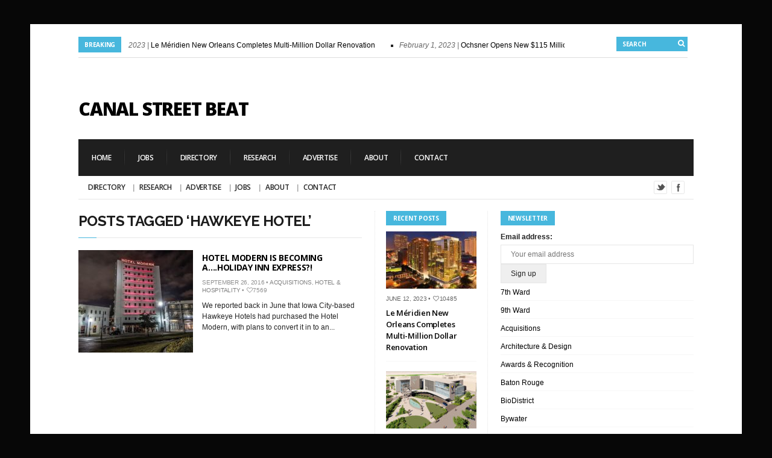

--- FILE ---
content_type: text/html; charset=UTF-8
request_url: https://canalstreetbeat.com/tag/hawkeye-hotel/
body_size: 15664
content:
<!DOCTYPE html>

<!--[if IE 6]>

<html id="ie6" lang="en-US">

<![endif]-->

<!--[if IE 7]>

<html id="ie7" lang="en-US">

<![endif]-->

<!--[if IE 8]>

<html id="ie8" lang="en-US">

<![endif]-->

<!--[if !(IE 6) | !(IE 7) | !(IE 8)  ]><!-->

<html lang="en-US">

<!--<![endif]-->

<head>

<meta charset="utf-8" />
<meta name="google-site-verification" content="nJoScg9lFNGRnyGr3qPK5BcgnJnd6ppItA5uSmrwqY4" />
<title>Hawkeye Hotel | Canal Street Beat | New Orleans Real Estate News</title>



<!-- Set the viewport width to device width for mobile -->

<meta name="viewport" content="width=device-width, initial-scale=1, maximum-scale=1" />



<link rel="pingback" href="https://canalstreetbeat.com/xmlrpc.php" />



<!-- Themnific Mobile & Special CSS -->
<link href='http://fonts.googleapis.com/css?family=Amatic+SC|Titillium+Web:400,900,700|Magra:400,700|Fjalla+One|BenchNine:700|Karla:700|Armata|Raleway:400,900,800,600,700,500,300,200,100|Stint+Ultra+Condensed|Merriweather|Arbutus+Slab|Open+Sans+Condensed:300|Archivo+Black|Carrois+Gothic|Patua+One|Questrial|Marvel:400,700|Gudea:400,700,400italic|Bitter:400,700,400italic|Passion+One:400,700|Jockey+One|Quicksand:400,300,700|Terminal+Dosis:400,800,300,600|Sansita+One|Changa+One|Paytone+One|Dorsa|Rochester|Bigshot+One|Open+Sans:300,400,600,700,800|Merienda+One|Six+Caps|Bevan|Oswald|Vidaloka|Droid+Sans|Josefin+Sans|Dancing+Script:400,700|Abel|Rokkitt|Droid+Serif' rel='stylesheet' type='text/css'/>


<meta name='robots' content='max-image-preview:large' />
<link rel="alternate" type="application/rss+xml" title="Canal Street Beat &raquo; Feed" href="https://canalstreetbeat.com/feed/" />
<link rel="alternate" type="application/rss+xml" title="Canal Street Beat &raquo; Comments Feed" href="https://canalstreetbeat.com/comments/feed/" />
<link rel="alternate" type="application/rss+xml" title="Canal Street Beat &raquo; Hawkeye Hotel Tag Feed" href="https://canalstreetbeat.com/tag/hawkeye-hotel/feed/" />
<style id='wp-img-auto-sizes-contain-inline-css' type='text/css'>
img:is([sizes=auto i],[sizes^="auto," i]){contain-intrinsic-size:3000px 1500px}
/*# sourceURL=wp-img-auto-sizes-contain-inline-css */
</style>
<link rel='stylesheet' id='style-css' href='https://canalstreetbeat-3c77.kxcdn.com/wp-content/themes/columns/style.css?ver=22bd930e65c1ef4f6830db4b807d29a6' type='text/css' media='all' />
<link rel='stylesheet' id='prettyPhoto-css' href='https://canalstreetbeat-3c77.kxcdn.com/wp-content/themes/columns/styles/prettyPhoto.css?ver=22bd930e65c1ef4f6830db4b807d29a6' type='text/css' media='all' />
<link rel='stylesheet' id='style-custom-css' href='https://canalstreetbeat-3c77.kxcdn.com/wp-content/themes/columns/style-custom.css?ver=22bd930e65c1ef4f6830db4b807d29a6' type='text/css' media='all' />
<link rel='stylesheet' id='font-awesome.min-css' href='https://canalstreetbeat-3c77.kxcdn.com/wp-content/themes/columns/styles/font-awesome.min.css?ver=22bd930e65c1ef4f6830db4b807d29a6' type='text/css' media='all' />
<link rel='stylesheet' id='font-awesome-ie7-css' href='https://canalstreetbeat-3c77.kxcdn.com/wp-content/themes/columns/styles/font-awesome-ie7.css?ver=22bd930e65c1ef4f6830db4b807d29a6' type='text/css' media='all' />
<link rel='stylesheet' id='mobile-css' href='https://canalstreetbeat-3c77.kxcdn.com/wp-content/themes/columns/styles/mobile.css?ver=22bd930e65c1ef4f6830db4b807d29a6' type='text/css' media='all' />
<style id='wp-emoji-styles-inline-css' type='text/css'>

	img.wp-smiley, img.emoji {
		display: inline !important;
		border: none !important;
		box-shadow: none !important;
		height: 1em !important;
		width: 1em !important;
		margin: 0 0.07em !important;
		vertical-align: -0.1em !important;
		background: none !important;
		padding: 0 !important;
	}
/*# sourceURL=wp-emoji-styles-inline-css */
</style>
<style id='wp-block-library-inline-css' type='text/css'>
:root{--wp-block-synced-color:#7a00df;--wp-block-synced-color--rgb:122,0,223;--wp-bound-block-color:var(--wp-block-synced-color);--wp-editor-canvas-background:#ddd;--wp-admin-theme-color:#007cba;--wp-admin-theme-color--rgb:0,124,186;--wp-admin-theme-color-darker-10:#006ba1;--wp-admin-theme-color-darker-10--rgb:0,107,160.5;--wp-admin-theme-color-darker-20:#005a87;--wp-admin-theme-color-darker-20--rgb:0,90,135;--wp-admin-border-width-focus:2px}@media (min-resolution:192dpi){:root{--wp-admin-border-width-focus:1.5px}}.wp-element-button{cursor:pointer}:root .has-very-light-gray-background-color{background-color:#eee}:root .has-very-dark-gray-background-color{background-color:#313131}:root .has-very-light-gray-color{color:#eee}:root .has-very-dark-gray-color{color:#313131}:root .has-vivid-green-cyan-to-vivid-cyan-blue-gradient-background{background:linear-gradient(135deg,#00d084,#0693e3)}:root .has-purple-crush-gradient-background{background:linear-gradient(135deg,#34e2e4,#4721fb 50%,#ab1dfe)}:root .has-hazy-dawn-gradient-background{background:linear-gradient(135deg,#faaca8,#dad0ec)}:root .has-subdued-olive-gradient-background{background:linear-gradient(135deg,#fafae1,#67a671)}:root .has-atomic-cream-gradient-background{background:linear-gradient(135deg,#fdd79a,#004a59)}:root .has-nightshade-gradient-background{background:linear-gradient(135deg,#330968,#31cdcf)}:root .has-midnight-gradient-background{background:linear-gradient(135deg,#020381,#2874fc)}:root{--wp--preset--font-size--normal:16px;--wp--preset--font-size--huge:42px}.has-regular-font-size{font-size:1em}.has-larger-font-size{font-size:2.625em}.has-normal-font-size{font-size:var(--wp--preset--font-size--normal)}.has-huge-font-size{font-size:var(--wp--preset--font-size--huge)}.has-text-align-center{text-align:center}.has-text-align-left{text-align:left}.has-text-align-right{text-align:right}.has-fit-text{white-space:nowrap!important}#end-resizable-editor-section{display:none}.aligncenter{clear:both}.items-justified-left{justify-content:flex-start}.items-justified-center{justify-content:center}.items-justified-right{justify-content:flex-end}.items-justified-space-between{justify-content:space-between}.screen-reader-text{border:0;clip-path:inset(50%);height:1px;margin:-1px;overflow:hidden;padding:0;position:absolute;width:1px;word-wrap:normal!important}.screen-reader-text:focus{background-color:#ddd;clip-path:none;color:#444;display:block;font-size:1em;height:auto;left:5px;line-height:normal;padding:15px 23px 14px;text-decoration:none;top:5px;width:auto;z-index:100000}html :where(.has-border-color){border-style:solid}html :where([style*=border-top-color]){border-top-style:solid}html :where([style*=border-right-color]){border-right-style:solid}html :where([style*=border-bottom-color]){border-bottom-style:solid}html :where([style*=border-left-color]){border-left-style:solid}html :where([style*=border-width]){border-style:solid}html :where([style*=border-top-width]){border-top-style:solid}html :where([style*=border-right-width]){border-right-style:solid}html :where([style*=border-bottom-width]){border-bottom-style:solid}html :where([style*=border-left-width]){border-left-style:solid}html :where(img[class*=wp-image-]){height:auto;max-width:100%}:where(figure){margin:0 0 1em}html :where(.is-position-sticky){--wp-admin--admin-bar--position-offset:var(--wp-admin--admin-bar--height,0px)}@media screen and (max-width:600px){html :where(.is-position-sticky){--wp-admin--admin-bar--position-offset:0px}}

/*# sourceURL=wp-block-library-inline-css */
</style><style id='global-styles-inline-css' type='text/css'>
:root{--wp--preset--aspect-ratio--square: 1;--wp--preset--aspect-ratio--4-3: 4/3;--wp--preset--aspect-ratio--3-4: 3/4;--wp--preset--aspect-ratio--3-2: 3/2;--wp--preset--aspect-ratio--2-3: 2/3;--wp--preset--aspect-ratio--16-9: 16/9;--wp--preset--aspect-ratio--9-16: 9/16;--wp--preset--color--black: #000000;--wp--preset--color--cyan-bluish-gray: #abb8c3;--wp--preset--color--white: #ffffff;--wp--preset--color--pale-pink: #f78da7;--wp--preset--color--vivid-red: #cf2e2e;--wp--preset--color--luminous-vivid-orange: #ff6900;--wp--preset--color--luminous-vivid-amber: #fcb900;--wp--preset--color--light-green-cyan: #7bdcb5;--wp--preset--color--vivid-green-cyan: #00d084;--wp--preset--color--pale-cyan-blue: #8ed1fc;--wp--preset--color--vivid-cyan-blue: #0693e3;--wp--preset--color--vivid-purple: #9b51e0;--wp--preset--gradient--vivid-cyan-blue-to-vivid-purple: linear-gradient(135deg,rgb(6,147,227) 0%,rgb(155,81,224) 100%);--wp--preset--gradient--light-green-cyan-to-vivid-green-cyan: linear-gradient(135deg,rgb(122,220,180) 0%,rgb(0,208,130) 100%);--wp--preset--gradient--luminous-vivid-amber-to-luminous-vivid-orange: linear-gradient(135deg,rgb(252,185,0) 0%,rgb(255,105,0) 100%);--wp--preset--gradient--luminous-vivid-orange-to-vivid-red: linear-gradient(135deg,rgb(255,105,0) 0%,rgb(207,46,46) 100%);--wp--preset--gradient--very-light-gray-to-cyan-bluish-gray: linear-gradient(135deg,rgb(238,238,238) 0%,rgb(169,184,195) 100%);--wp--preset--gradient--cool-to-warm-spectrum: linear-gradient(135deg,rgb(74,234,220) 0%,rgb(151,120,209) 20%,rgb(207,42,186) 40%,rgb(238,44,130) 60%,rgb(251,105,98) 80%,rgb(254,248,76) 100%);--wp--preset--gradient--blush-light-purple: linear-gradient(135deg,rgb(255,206,236) 0%,rgb(152,150,240) 100%);--wp--preset--gradient--blush-bordeaux: linear-gradient(135deg,rgb(254,205,165) 0%,rgb(254,45,45) 50%,rgb(107,0,62) 100%);--wp--preset--gradient--luminous-dusk: linear-gradient(135deg,rgb(255,203,112) 0%,rgb(199,81,192) 50%,rgb(65,88,208) 100%);--wp--preset--gradient--pale-ocean: linear-gradient(135deg,rgb(255,245,203) 0%,rgb(182,227,212) 50%,rgb(51,167,181) 100%);--wp--preset--gradient--electric-grass: linear-gradient(135deg,rgb(202,248,128) 0%,rgb(113,206,126) 100%);--wp--preset--gradient--midnight: linear-gradient(135deg,rgb(2,3,129) 0%,rgb(40,116,252) 100%);--wp--preset--font-size--small: 13px;--wp--preset--font-size--medium: 20px;--wp--preset--font-size--large: 36px;--wp--preset--font-size--x-large: 42px;--wp--preset--spacing--20: 0.44rem;--wp--preset--spacing--30: 0.67rem;--wp--preset--spacing--40: 1rem;--wp--preset--spacing--50: 1.5rem;--wp--preset--spacing--60: 2.25rem;--wp--preset--spacing--70: 3.38rem;--wp--preset--spacing--80: 5.06rem;--wp--preset--shadow--natural: 6px 6px 9px rgba(0, 0, 0, 0.2);--wp--preset--shadow--deep: 12px 12px 50px rgba(0, 0, 0, 0.4);--wp--preset--shadow--sharp: 6px 6px 0px rgba(0, 0, 0, 0.2);--wp--preset--shadow--outlined: 6px 6px 0px -3px rgb(255, 255, 255), 6px 6px rgb(0, 0, 0);--wp--preset--shadow--crisp: 6px 6px 0px rgb(0, 0, 0);}:where(.is-layout-flex){gap: 0.5em;}:where(.is-layout-grid){gap: 0.5em;}body .is-layout-flex{display: flex;}.is-layout-flex{flex-wrap: wrap;align-items: center;}.is-layout-flex > :is(*, div){margin: 0;}body .is-layout-grid{display: grid;}.is-layout-grid > :is(*, div){margin: 0;}:where(.wp-block-columns.is-layout-flex){gap: 2em;}:where(.wp-block-columns.is-layout-grid){gap: 2em;}:where(.wp-block-post-template.is-layout-flex){gap: 1.25em;}:where(.wp-block-post-template.is-layout-grid){gap: 1.25em;}.has-black-color{color: var(--wp--preset--color--black) !important;}.has-cyan-bluish-gray-color{color: var(--wp--preset--color--cyan-bluish-gray) !important;}.has-white-color{color: var(--wp--preset--color--white) !important;}.has-pale-pink-color{color: var(--wp--preset--color--pale-pink) !important;}.has-vivid-red-color{color: var(--wp--preset--color--vivid-red) !important;}.has-luminous-vivid-orange-color{color: var(--wp--preset--color--luminous-vivid-orange) !important;}.has-luminous-vivid-amber-color{color: var(--wp--preset--color--luminous-vivid-amber) !important;}.has-light-green-cyan-color{color: var(--wp--preset--color--light-green-cyan) !important;}.has-vivid-green-cyan-color{color: var(--wp--preset--color--vivid-green-cyan) !important;}.has-pale-cyan-blue-color{color: var(--wp--preset--color--pale-cyan-blue) !important;}.has-vivid-cyan-blue-color{color: var(--wp--preset--color--vivid-cyan-blue) !important;}.has-vivid-purple-color{color: var(--wp--preset--color--vivid-purple) !important;}.has-black-background-color{background-color: var(--wp--preset--color--black) !important;}.has-cyan-bluish-gray-background-color{background-color: var(--wp--preset--color--cyan-bluish-gray) !important;}.has-white-background-color{background-color: var(--wp--preset--color--white) !important;}.has-pale-pink-background-color{background-color: var(--wp--preset--color--pale-pink) !important;}.has-vivid-red-background-color{background-color: var(--wp--preset--color--vivid-red) !important;}.has-luminous-vivid-orange-background-color{background-color: var(--wp--preset--color--luminous-vivid-orange) !important;}.has-luminous-vivid-amber-background-color{background-color: var(--wp--preset--color--luminous-vivid-amber) !important;}.has-light-green-cyan-background-color{background-color: var(--wp--preset--color--light-green-cyan) !important;}.has-vivid-green-cyan-background-color{background-color: var(--wp--preset--color--vivid-green-cyan) !important;}.has-pale-cyan-blue-background-color{background-color: var(--wp--preset--color--pale-cyan-blue) !important;}.has-vivid-cyan-blue-background-color{background-color: var(--wp--preset--color--vivid-cyan-blue) !important;}.has-vivid-purple-background-color{background-color: var(--wp--preset--color--vivid-purple) !important;}.has-black-border-color{border-color: var(--wp--preset--color--black) !important;}.has-cyan-bluish-gray-border-color{border-color: var(--wp--preset--color--cyan-bluish-gray) !important;}.has-white-border-color{border-color: var(--wp--preset--color--white) !important;}.has-pale-pink-border-color{border-color: var(--wp--preset--color--pale-pink) !important;}.has-vivid-red-border-color{border-color: var(--wp--preset--color--vivid-red) !important;}.has-luminous-vivid-orange-border-color{border-color: var(--wp--preset--color--luminous-vivid-orange) !important;}.has-luminous-vivid-amber-border-color{border-color: var(--wp--preset--color--luminous-vivid-amber) !important;}.has-light-green-cyan-border-color{border-color: var(--wp--preset--color--light-green-cyan) !important;}.has-vivid-green-cyan-border-color{border-color: var(--wp--preset--color--vivid-green-cyan) !important;}.has-pale-cyan-blue-border-color{border-color: var(--wp--preset--color--pale-cyan-blue) !important;}.has-vivid-cyan-blue-border-color{border-color: var(--wp--preset--color--vivid-cyan-blue) !important;}.has-vivid-purple-border-color{border-color: var(--wp--preset--color--vivid-purple) !important;}.has-vivid-cyan-blue-to-vivid-purple-gradient-background{background: var(--wp--preset--gradient--vivid-cyan-blue-to-vivid-purple) !important;}.has-light-green-cyan-to-vivid-green-cyan-gradient-background{background: var(--wp--preset--gradient--light-green-cyan-to-vivid-green-cyan) !important;}.has-luminous-vivid-amber-to-luminous-vivid-orange-gradient-background{background: var(--wp--preset--gradient--luminous-vivid-amber-to-luminous-vivid-orange) !important;}.has-luminous-vivid-orange-to-vivid-red-gradient-background{background: var(--wp--preset--gradient--luminous-vivid-orange-to-vivid-red) !important;}.has-very-light-gray-to-cyan-bluish-gray-gradient-background{background: var(--wp--preset--gradient--very-light-gray-to-cyan-bluish-gray) !important;}.has-cool-to-warm-spectrum-gradient-background{background: var(--wp--preset--gradient--cool-to-warm-spectrum) !important;}.has-blush-light-purple-gradient-background{background: var(--wp--preset--gradient--blush-light-purple) !important;}.has-blush-bordeaux-gradient-background{background: var(--wp--preset--gradient--blush-bordeaux) !important;}.has-luminous-dusk-gradient-background{background: var(--wp--preset--gradient--luminous-dusk) !important;}.has-pale-ocean-gradient-background{background: var(--wp--preset--gradient--pale-ocean) !important;}.has-electric-grass-gradient-background{background: var(--wp--preset--gradient--electric-grass) !important;}.has-midnight-gradient-background{background: var(--wp--preset--gradient--midnight) !important;}.has-small-font-size{font-size: var(--wp--preset--font-size--small) !important;}.has-medium-font-size{font-size: var(--wp--preset--font-size--medium) !important;}.has-large-font-size{font-size: var(--wp--preset--font-size--large) !important;}.has-x-large-font-size{font-size: var(--wp--preset--font-size--x-large) !important;}
/*# sourceURL=global-styles-inline-css */
</style>

<style id='classic-theme-styles-inline-css' type='text/css'>
/*! This file is auto-generated */
.wp-block-button__link{color:#fff;background-color:#32373c;border-radius:9999px;box-shadow:none;text-decoration:none;padding:calc(.667em + 2px) calc(1.333em + 2px);font-size:1.125em}.wp-block-file__button{background:#32373c;color:#fff;text-decoration:none}
/*# sourceURL=//canalstreetbeat-3c77.kxcdn.com/wp-includes/css/classic-themes.min.css */
</style>
<link rel='stylesheet' id='mc4wp-form-basic-css' href='https://canalstreetbeat-3c77.kxcdn.com/wp-content/plugins/mailchimp-for-wp/assets/css/form-basic.css?ver=4.10.9' type='text/css' media='all' />
<script type="text/javascript" src="https://canalstreetbeat-3c77.kxcdn.com/wp-includes/js/jquery/jquery.min.js?ver=3.7.1" id="jquery-core-js"></script>
<script type="text/javascript" src="https://canalstreetbeat-3c77.kxcdn.com/wp-includes/js/jquery/jquery-migrate.min.js?ver=3.4.1" id="jquery-migrate-js"></script>
<script type="text/javascript" src="https://canalstreetbeat-3c77.kxcdn.com/wp-includes/js/jquery/ui/core.min.js?ver=1.13.3" id="jquery-ui-core-js"></script>
<script type="text/javascript" src="https://canalstreetbeat-3c77.kxcdn.com/wp-includes/js/jquery/ui/tabs.min.js?ver=1.13.3" id="jquery-ui-tabs-js"></script>
<script type="text/javascript" src="https://canalstreetbeat-3c77.kxcdn.com/wp-content/themes/columns/functions/js/shortcodes.js?ver=1" id="tmnf-shortcodes-js"></script>
<script type="text/javascript" src="https://canalstreetbeat-3c77.kxcdn.com/wp-content/themes/columns/js/css3-mediaqueries.js?ver=22bd930e65c1ef4f6830db4b807d29a6" id="css3-mediaqueries-js"></script>
<link rel="https://api.w.org/" href="https://canalstreetbeat.com/wp-json/" /><link rel="alternate" title="JSON" type="application/json" href="https://canalstreetbeat.com/wp-json/wp/v2/tags/2068" /><link rel="EditURI" type="application/rsd+xml" title="RSD" href="https://canalstreetbeat.com/xmlrpc.php?rsd" />
<script type="text/javascript">
(function(url){
	if(/(?:Chrome\/26\.0\.1410\.63 Safari\/537\.31|WordfenceTestMonBot)/.test(navigator.userAgent)){ return; }
	var addEvent = function(evt, handler) {
		if (window.addEventListener) {
			document.addEventListener(evt, handler, false);
		} else if (window.attachEvent) {
			document.attachEvent('on' + evt, handler);
		}
	};
	var removeEvent = function(evt, handler) {
		if (window.removeEventListener) {
			document.removeEventListener(evt, handler, false);
		} else if (window.detachEvent) {
			document.detachEvent('on' + evt, handler);
		}
	};
	var evts = 'contextmenu dblclick drag dragend dragenter dragleave dragover dragstart drop keydown keypress keyup mousedown mousemove mouseout mouseover mouseup mousewheel scroll'.split(' ');
	var logHuman = function() {
		if (window.wfLogHumanRan) { return; }
		window.wfLogHumanRan = true;
		var wfscr = document.createElement('script');
		wfscr.type = 'text/javascript';
		wfscr.async = true;
		wfscr.src = url + '&r=' + Math.random();
		(document.getElementsByTagName('head')[0]||document.getElementsByTagName('body')[0]).appendChild(wfscr);
		for (var i = 0; i < evts.length; i++) {
			removeEvent(evts[i], logHuman);
		}
	};
	for (var i = 0; i < evts.length; i++) {
		addEvent(evts[i], logHuman);
	}
})('//canalstreetbeat.com/?wordfence_lh=1&hid=19D458811BC4EDE7B6EA7ABE498A52C5');
</script><link rel="shortcut icon" href="https://canalstreetbeat-3c77.kxcdn.com/wp-content/uploads/2014/02/CSBFavicon.png"/>
<!-- Themnific Shortcodes CSS -->
<link href="https://canalstreetbeat-3c77.kxcdn.com/wp-content/themes/columns/functions/css/shortcodes.css" rel="stylesheet" type="text/css" />

<!-- Themnific Styling -->
<style type="text/css">
ul#block li,#footer,#sec-nav,.stuff,.body2{background-color:#1F1F1F}
#navigation,body.page-template-homepage_alt-php .container,body.page-template-demo_homepage_alt-php .container,.hrline,h2.widget,.archivepost li:nth-child(even),.raws li:nth-child(even),.small_posts:nth-child(even),.ad300,#serinfo-nav li.current,#serinfo,.tagcloud a,#serpane3 a{background-color:#fff}
.container,.nav li ul,.body3,#serpane3 a,ul.mansory>li{background-color:#ffffff}
h2.widget span,#tickerwarp span.lab,.searchformhead input.s,p.meta_move,.scrollTo_top,.overrating,a#navtrigger,.hrline span,.hrlineB span,.flexcarousel .flex-direction-nav li a,.singleslider .flex-direction-nav li a,.page-numbers.current,.imgwrap,.nav-next a,.nav-previous a,span.ribbon,a.mainbutton,#submit,#comments .navigation a,.tagssingle a,.contact-form .submit{background-color:#47B7DD}
#main-nav>li:hover,#main-nav>li.current-cat,#main-nav>li.current_page_item{border-color:#47B7DD !important}
.nav a:hover,.tagcloud a:before,#serpane3 a:before,p.more a.fr{color:#47B7DD}
body{background-color:#1f1f1f}
.body1 a, a:link, a:visited,#serinfo h4 a,.related li a {color:#000000}
#footer a,.body2 a{color:#d4d4d4 !important}
.entry a,a:hover,.body1 a:hover,#serinfo a:hover,#homecontent h2 span a,.nav>li.current-cat>a,.nav>li.current_page_item>a {color:#db4848}
.imagepost,.videopost,.imageformat{background-color:#db4848}
#navigation,#serinfo-nav li.current,#serinfo,.widgetable,.searchformhead,.nav>li>a,#headtop,#header ul.social-menu li,.searchform input.s,#main-nav,#main-nav>li,.pagination,input, textarea,input checkbox,input radio,select, file{border-color:#e6e6e6 !important}
.hrline,.hrlineB{background-color:#e6e6e6}
.body2,.ratingblock,#footer h2,#footer .tagcloud a,#footer select,#footer .searchform input.s {border-color:#ddd !important}
body,input, textarea,input checkbox,input radio,select, file {font:400 12px/1.8em "Sans Serif", sans-serif;color:#242424}
#main-nav a,.nav ul li a {color:#242424}
#footer,.stuff,#footer select,.body2 {font:400 11px/2.2em Arial, sans-serif;color:#e8e8e8}
#footer h2,#footer h3,.stuff h2 a,.body2 h2,.body2 h3 {color:#e8e8e8}
h1 {font:600 42px/1.1em "Open Sans", sans-serif;color:#1f1f1f}h2 {font:700 24px/1em "Raleway", sans-serif;color:#1c1c1c}h2.widget,.ratingblock h2,.archivepost li h2,#tickerwarp span.lab,.searchformhead input.s {font:700 10px/1.2em "Open Sans", sans-serif;color:#fff}h2.widget a {color:#fff}h3,ul#serinfo-nav li a {font:600 13px/1.5em "Open Sans", sans-serif;color:#1f1f1f}h4 {font:400 13px/1.5em "Open Sans", sans-serif;color:#5c5c5c}h5 {font:400 13px/1.5em "Open Sans", sans-serif;color:#5c5c5c}h6 {font:400 13px/1.5em "Open Sans", sans-serif;color:#5c5c5c}
#sec-nav>li>a,.ratingblock p {font:600 12px/1em "Open Sans", sans-serif;color:#fff}#main-nav>li>a {font-family:"Open Sans", sans-serif}#main-nav>li>a {font-family:"Open Sans", sans-serif;font-weight:600}.tab-post small a,.taggs a,.ei-slider-thumbs li a {color:#242424}
</style>
<style type="text/css">.recentcomments a{display:inline !important;padding:0 !important;margin:0 !important;}</style><style type="text/css" id="custom-background-css">
body.custom-background { background-color: #070707; }
</style>
	


</head>



     

<body class="archive tag tag-hawkeye-hotel tag-2068 custom-background wp-theme-columns">

    

<div class="container twocols  upper"> 



    <header id="header">

    

        <div id="tickerwarp" class="">

<span class="lab">Breaking</span>
    
    <ul class="scroller">
    
		
        
        <li>
           <span class="tickdate">June 12, 2023  | </span><a href="https://canalstreetbeat.com/le-meridien-new-orleans-completes-multi-million-dollar-renovation/"> Le Méridien New Orleans Completes Multi-Million Dollar Renovation</a>
        </li>
            
        
        
        <li>
           <span class="tickdate">February 1, 2023  | </span><a href="https://canalstreetbeat.com/ochsner-opens-new-115-million-clinic/"> Ochsner Opens New $115 Million Clinic</a>
        </li>
            
        
        
        <li>
           <span class="tickdate">January 5, 2023  | </span><a href="https://canalstreetbeat.com/justin-landry-joins-stirling-ownership/"> Justin Landry Joins Stirling Ownership</a>
        </li>
            
        
        
        <li>
           <span class="tickdate">October 17, 2022  | </span><a href="https://canalstreetbeat.com/will-a-new-football-stadium-be-built-at-uno/"> Will a New Football Stadium Be Built at UNO?</a>
        </li>
            
        
        
        <li>
           <span class="tickdate">September 29, 2022  | </span><a href="https://canalstreetbeat.com/ochsner-to-build-state-of-the-art-neuroscience-center-at-metairies-hq-campus%ef%bf%bc/"> Ochsner to Build State-of-the-Art Neuroscience Center at Metairie&#8217;s HQ Campus￼</a>
        </li>
            
        
        
        <li>
           <span class="tickdate">June 28, 2022  | </span><a href="https://canalstreetbeat.com/rockstep-capital-acquires-the-outlet-collection-at-riverwalk-from-the-howard-hughes-corp/"> RockStep Capital Acquires The Outlet Collection at Riverwalk From The Howard Hughes Corp.</a>
        </li>
            
        
        
        <li>
           <span class="tickdate">May 9, 2022  | </span><a href="https://canalstreetbeat.com/luxury-apartments-canal-1535-sells-to-california-firm/"> Luxury Apartments Canal 1535 Sells to California Firm</a>
        </li>
            
        
        
        <li>
           <span class="tickdate">April 13, 2022  | </span><a href="https://canalstreetbeat.com/four-new-tenants-joining-fremaux-town-center/"> Four New Tenants Joining Fremaux Town Center</a>
        </li>
            
        
        
        <li>
           <span class="tickdate">February 10, 2022  | </span><a href="https://canalstreetbeat.com/lauricella-led-river-district-group-closes-on-market-street-power-plant/"> Lauricella-Led River District Group Closes on Market Street Power Plant</a>
        </li>
            
        
        
        <li>
           <span class="tickdate">February 3, 2022  | </span><a href="https://canalstreetbeat.com/corporate-realty-takes-over-management-of-the-beach-at-uno/"> Corporate Realty Takes Over Management of The Beach at UNO</a>
        </li>
            
        
        
    </ul>
    
    
    <form class="searchformhead" method="get" action="https://canalstreetbeat.com">
<input type="text" name="s" class="s" size="30" value="Search" onfocus="if (this.value = '') {this.value = '';}" onblur="if (this.value == '') {this.value = 'Search...';}" />
<button class='searchSubmit' ><i class="icon-search"></i></button>
</form>
    
</div>
        
		
    

        <h1>

        

             <a href="https://canalstreetbeat.com/">Canal Street Beat</a>

                    

            	

        

        </h1>                

        

        <div class="headad"><script async src="//pagead2.googlesyndication.com/pagead/js/adsbygoogle.js"></script>
<!-- Main Header -->
<ins class="adsbygoogle"
     style="display:inline-block;width:468px;height:60px"
     data-ad-client="ca-pub-0720509989002891"
     data-ad-slot="3059578518"></ins>
<script>
(adsbygoogle = window.adsbygoogle || []).push({});
</script></div>
            

        

        <a id="navtrigger" href="#">MENU</a>

        

        <nav id="navigation"> 

        

            <ul id="sec-nav" class="nav custom-nav"><li id="menu-item-1773" class="menu-item menu-item-type-custom menu-item-object-custom menu-item-home menu-item-1773"><a href="https://canalstreetbeat.com/">Home</a></li>
<li id="menu-item-668" class="menu-item menu-item-type-custom menu-item-object-custom menu-item-668"><a href="http://canalstreetbeat.jobamatic.com/a/jobs/find-jobs">Jobs</a></li>
<li id="menu-item-263" class="menu-item menu-item-type-post_type menu-item-object-page menu-item-263"><a href="https://canalstreetbeat.com/directory/">Directory</a></li>
<li id="menu-item-265" class="menu-item menu-item-type-post_type menu-item-object-page menu-item-265"><a href="https://canalstreetbeat.com/research/">Research</a></li>
<li id="menu-item-266" class="menu-item menu-item-type-post_type menu-item-object-page menu-item-266"><a href="https://canalstreetbeat.com/advertise/">Advertise</a></li>
<li id="menu-item-268" class="menu-item menu-item-type-post_type menu-item-object-page menu-item-268"><a href="https://canalstreetbeat.com/about/">About</a></li>
<li id="menu-item-267" class="menu-item menu-item-type-post_type menu-item-object-page menu-item-267"><a href="https://canalstreetbeat.com/contact-us/">Contact</a></li>
</ul>

	  
            

            <div style="clear: both;"></div>  

        

			<ul id="main-nav" class="nav custom-nav"><li id="menu-item-658" class="menu-item menu-item-type-post_type menu-item-object-page menu-item-658"><a href="https://canalstreetbeat.com/directory/">Directory</a></li>
<li id="menu-item-659" class="menu-item menu-item-type-post_type menu-item-object-page menu-item-659"><a href="https://canalstreetbeat.com/research/">Research</a></li>
<li id="menu-item-660" class="menu-item menu-item-type-post_type menu-item-object-page menu-item-660"><a href="https://canalstreetbeat.com/advertise/">Advertise</a></li>
<li id="menu-item-657" class="menu-item menu-item-type-custom menu-item-object-custom menu-item-657"><a href="http://canalstreetbeat.jobamatic.com/a/jobs/find-jobs">JOBS</a></li>
<li id="menu-item-662" class="menu-item menu-item-type-post_type menu-item-object-page menu-item-662"><a href="https://canalstreetbeat.com/about/">About</a></li>
<li id="menu-item-661" class="menu-item menu-item-type-post_type menu-item-object-page menu-item-661"><a href="https://canalstreetbeat.com/contact-us/">Contact</a></li>
</ul>

	  <ul class="social-menu">



































<li class="twitter"><a title="Twitter" href="https://www.twitter.com/canalstreetbeat">Twitter</a></li>


<li class="facebook"><a title="Facebook" href="https://www.facebook.com/canalstreetbeat">Facebook</a></li>













</ul>
<div class="clear-floats"></div>
                            

        </nav>



    </header> 



 <div style="clear: both;"></div>

   	<div id="homecontent">
        
	 
    
    
    
		
        
        
        	<h2 class="leading upperfont">Posts Tagged &#8216;Hawkeye Hotel&#8217;</h2>
        
        
            
            <div class="hrline"><span></span></div>
            
      		<ul class="archivepost">
          
    			
                                              		
            		<li class="post-4878 post type-post status-publish format-standard has-post-thumbnail hentry category-acquisitions category-hotel-hospitality tag-hawkeye-hotel tag-hotel-modern tag-lenny-wormser">

			
                <a href="https://canalstreetbeat.com/hotel-modern-is-becoming-a-holiday-inn-express/" title="Hotel Modern Is Becoming a&#8230;.Holiday Inn Express?!" >
                <img width="190" height="170" src="https://canalstreetbeat-3c77.kxcdn.com/wp-content/uploads/2016/06/The-Hotel-Modern-New-Orleans-190x170.jpg" class="attachment-blog size-blog wp-post-image" alt="" title="" decoding="async" srcset="https://canalstreetbeat-3c77.kxcdn.com/wp-content/uploads/2016/06/The-Hotel-Modern-New-Orleans-190x170.jpg 190w, https://canalstreetbeat-3c77.kxcdn.com/wp-content/uploads/2016/06/The-Hotel-Modern-New-Orleans-455x405.jpg 455w, https://canalstreetbeat-3c77.kxcdn.com/wp-content/uploads/2016/06/The-Hotel-Modern-New-Orleans-230x205.jpg 230w" sizes="(max-width: 190px) 100vw, 190px" />
                </a>
            

            <h2 class="upperfont"><a href="https://canalstreetbeat.com/hotel-modern-is-becoming-a-holiday-inn-express/">Hotel Modern Is Becoming a&#8230;.Holiday Inn Express?!  </a></h2>

                
	<p class="meta">
		September 26, 2016 &bull; 
		<a href="https://canalstreetbeat.com/category/acquisitions/" rel="category tag">Acquisitions</a>, <a href="https://canalstreetbeat.com/category/hotel-hospitality/" rel="category tag">Hotel &amp; Hospitality</a>  &bull;
        <i class="icon-heart-empty"></i>7569		</p>
    
            
            <p class="teaser">We reported back in June that Iowa City-based Hawkeye Hotels had purchased the Hotel Modern, with plans to convert it in to an...</p>
             
            
</li>
                    
   				   <!-- end post -->
                    
     		</ul><!-- end latest posts section-->
            
            <div style="clear: both;"></div>

					<div class="pagination"></div>

					

        </div><!-- end #homesingle-->
        
        <div id="sidebar_mid" class="widgetable">
               	
		
		

			<h2 class="widget"><a href=""><span>Recent Posts</span></a></h2>
			
			
            <ul>
			

			<li class="fblock">
                    
					
                         <a href="https://canalstreetbeat.com/le-meridien-new-orleans-completes-multi-million-dollar-renovation/" title="Le Méridien New Orleans Completes Multi-Million Dollar Renovation" >
                         <img width="150" height="95" src="https://canalstreetbeat-3c77.kxcdn.com/wp-content/uploads/2023/06/Le-Meridien-New-Orleans-150x95.jpeg" class="attachment-w-featured size-w-featured wp-post-image" alt="" title="" decoding="async" loading="lazy" />
                         </a>
                    
                    
                        
	<p class="meta">
		June 12, 2023  &bull; 
        <i class="icon-heart-empty"></i>10485		</p>
    
                        
                    <h3><a href="https://canalstreetbeat.com/le-meridien-new-orleans-completes-multi-million-dollar-renovation/" title="Le Méridien New Orleans Completes Multi-Million Dollar Renovation">Le Méridien New Orleans Completes Multi-Million Dollar Renovation </a></h3>
                        
			</li>

			

			<li class="fblock">
                    
					
                         <a href="https://canalstreetbeat.com/ochsner-opens-new-115-million-clinic/" title="Ochsner Opens New $115 Million Clinic" >
                         <img width="150" height="95" src="https://canalstreetbeat-3c77.kxcdn.com/wp-content/uploads/2020/12/Ochsner-at-Clearview-150x95.jpg" class="attachment-w-featured size-w-featured wp-post-image" alt="" title="" decoding="async" loading="lazy" />
                         </a>
                    
                    
                        
	<p class="meta">
		February 1, 2023  &bull; 
        <i class="icon-heart-empty"></i>10660		</p>
    
                        
                    <h3><a href="https://canalstreetbeat.com/ochsner-opens-new-115-million-clinic/" title="Ochsner Opens New $115 Million Clinic">Ochsner Opens New $115 Million Clinic </a></h3>
                        
			</li>

			

			<li class="fblock">
                    
					
                         <a href="https://canalstreetbeat.com/justin-landry-joins-stirling-ownership/" title="Justin Landry Joins Stirling Ownership" >
                         <img width="150" height="95" src="https://canalstreetbeat-3c77.kxcdn.com/wp-content/uploads/2023/01/Justin-Landry-Stirling-Properties-150x95.webp" class="attachment-w-featured size-w-featured wp-post-image" alt="" title="" decoding="async" loading="lazy" />
                         </a>
                    
                    
                        
	<p class="meta">
		January 5, 2023  &bull; 
        <i class="icon-heart-empty"></i>11335		</p>
    
                        
                    <h3><a href="https://canalstreetbeat.com/justin-landry-joins-stirling-ownership/" title="Justin Landry Joins Stirling Ownership">Justin Landry Joins Stirling Ownership </a></h3>
                        
			</li>

			

			<li class="fblock">
                    
					
                         <a href="https://canalstreetbeat.com/will-a-new-football-stadium-be-built-at-uno/" title="Will a New Football Stadium Be Built at UNO?" >
                         <img width="150" height="95" src="https://canalstreetbeat-3c77.kxcdn.com/wp-content/uploads/2022/10/UNO-Football-Stadium-150x95.jpg" class="attachment-w-featured size-w-featured wp-post-image" alt="" title="" decoding="async" loading="lazy" />
                         </a>
                    
                    
                        
	<p class="meta">
		October 17, 2022  &bull; 
        <i class="icon-heart-empty"></i>11970		</p>
    
                        
                    <h3><a href="https://canalstreetbeat.com/will-a-new-football-stadium-be-built-at-uno/" title="Will a New Football Stadium Be Built at UNO?">Will a New Football Stadium Be Built at UNO? </a></h3>
                        
			</li>

			

			<li class="fblock">
                    
					
                         <a href="https://canalstreetbeat.com/ochsner-to-build-state-of-the-art-neuroscience-center-at-metairies-hq-campus%ef%bf%bc/" title="Ochsner to Build State-of-the-Art Neuroscience Center at Metairie&#8217;s HQ Campus￼" >
                         <img width="150" height="95" src="https://canalstreetbeat-3c77.kxcdn.com/wp-content/uploads/2022/09/Ochsner_Patrick-Neuroscience-Center_Rendering-150x95.jpeg" class="attachment-w-featured size-w-featured wp-post-image" alt="" title="" decoding="async" loading="lazy" />
                         </a>
                    
                    
                        
	<p class="meta">
		September 29, 2022  &bull; 
        <i class="icon-heart-empty"></i>11034		</p>
    
                        
                    <h3><a href="https://canalstreetbeat.com/ochsner-to-build-state-of-the-art-neuroscience-center-at-metairies-hq-campus%ef%bf%bc/" title="Ochsner to Build State-of-the-Art Neuroscience Center at Metairie&#8217;s HQ Campus￼">Ochsner to Build State-of-the-Art Neuroscience Center at Metairie&#8217;s HQ Campus￼ </a></h3>
                        
			</li>

			

			<li class="fblock">
                    
					
                         <a href="https://canalstreetbeat.com/rockstep-capital-acquires-the-outlet-collection-at-riverwalk-from-the-howard-hughes-corp/" title="RockStep Capital Acquires The Outlet Collection at Riverwalk From The Howard Hughes Corp." >
                         <img width="150" height="95" src="https://canalstreetbeat-3c77.kxcdn.com/wp-content/uploads/2022/06/Riverwalk1-150x95.jpeg" class="attachment-w-featured size-w-featured wp-post-image" alt="" title="" decoding="async" loading="lazy" />
                         </a>
                    
                    
                        
	<p class="meta">
		June 28, 2022  &bull; 
        <i class="icon-heart-empty"></i>37186		</p>
    
                        
                    <h3><a href="https://canalstreetbeat.com/rockstep-capital-acquires-the-outlet-collection-at-riverwalk-from-the-howard-hughes-corp/" title="RockStep Capital Acquires The Outlet Collection at Riverwalk From The Howard Hughes Corp.">RockStep Capital Acquires The Outlet Collection at Riverwalk From The Howard Hughes Corp. </a></h3>
                        
			</li>

			

			<li class="fblock">
                    
					
                         <a href="https://canalstreetbeat.com/luxury-apartments-canal-1535-sells-to-california-firm/" title="Luxury Apartments Canal 1535 Sells to California Firm" >
                         <img width="150" height="95" src="https://canalstreetbeat-3c77.kxcdn.com/wp-content/uploads/2020/03/1535-Canal-150x95.jpg" class="attachment-w-featured size-w-featured wp-post-image" alt="" title="" decoding="async" loading="lazy" />
                         </a>
                    
                    
                        
	<p class="meta">
		May 9, 2022  &bull; 
        <i class="icon-heart-empty"></i>11106		</p>
    
                        
                    <h3><a href="https://canalstreetbeat.com/luxury-apartments-canal-1535-sells-to-california-firm/" title="Luxury Apartments Canal 1535 Sells to California Firm">Luxury Apartments Canal 1535 Sells to California Firm </a></h3>
                        
			</li>

			

			<li class="fblock">
                    
					
                         <a href="https://canalstreetbeat.com/four-new-tenants-joining-fremaux-town-center/" title="Four New Tenants Joining Fremaux Town Center" >
                         <img width="150" height="95" src="https://canalstreetbeat-3c77.kxcdn.com/wp-content/uploads/2019/05/Fremaux_LabeledAerials2019-768x510-150x95.jpg" class="attachment-w-featured size-w-featured wp-post-image" alt="" title="" decoding="async" loading="lazy" />
                         </a>
                    
                    
                        
	<p class="meta">
		April 13, 2022  &bull; 
        <i class="icon-heart-empty"></i>16809		</p>
    
                        
                    <h3><a href="https://canalstreetbeat.com/four-new-tenants-joining-fremaux-town-center/" title="Four New Tenants Joining Fremaux Town Center">Four New Tenants Joining Fremaux Town Center </a></h3>
                        
			</li>

			

			<li class="fblock">
                    
					
                         <a href="https://canalstreetbeat.com/lauricella-led-river-district-group-closes-on-market-street-power-plant/" title="Lauricella-Led River District Group Closes on Market Street Power Plant" >
                         <img width="150" height="95" src="https://canalstreetbeat-3c77.kxcdn.com/wp-content/uploads/2015/07/Market-Street-Power-Plant-150x95.jpg" class="attachment-w-featured size-w-featured wp-post-image" alt="" title="" decoding="async" loading="lazy" />
                         </a>
                    
                    
                        
	<p class="meta">
		February 10, 2022  &bull; 
        <i class="icon-heart-empty"></i>12414		</p>
    
                        
                    <h3><a href="https://canalstreetbeat.com/lauricella-led-river-district-group-closes-on-market-street-power-plant/" title="Lauricella-Led River District Group Closes on Market Street Power Plant">Lauricella-Led River District Group Closes on Market Street Power Plant </a></h3>
                        
			</li>

			

			<li class="fblock">
                    
					
                         <a href="https://canalstreetbeat.com/corporate-realty-takes-over-management-of-the-beach-at-uno/" title="Corporate Realty Takes Over Management of The Beach at UNO" >
                         <img width="150" height="95" src="https://canalstreetbeat-3c77.kxcdn.com/wp-content/uploads/2022/02/the_beach-1-150x95.jpeg" class="attachment-w-featured size-w-featured wp-post-image" alt="" title="" decoding="async" loading="lazy" />
                         </a>
                    
                    
                        
	<p class="meta">
		February 3, 2022  &bull; 
        <i class="icon-heart-empty"></i>10717		</p>
    
                        
                    <h3><a href="https://canalstreetbeat.com/corporate-realty-takes-over-management-of-the-beach-at-uno/" title="Corporate Realty Takes Over Management of The Beach at UNO">Corporate Realty Takes Over Management of The Beach at UNO </a></h3>
                        
			</li>

			
			</ul>

		
		<div class="ad300">
		
		
		<ul class="ad125">
			<li><a href="http://lexus.com"><img class="twinsbox" src="https://canalstreetbeat-3c77.kxcdn.com/wp-content/uploads/2013/12/Lexus-Ad.jpg" alt="" /></a></li>
			<li><a href="http://chase.com"><img class="twinsbox" src="https://canalstreetbeat-3c77.kxcdn.com/wp-content/uploads/2013/12/Chase-Ad.jpg" alt="" /></a></li>
            
			<li><a href="http://lexus.com"><img class="twinsbox" src="https://canalstreetbeat-3c77.kxcdn.com/wp-content/uploads/2013/12/Lexus-Ad.jpg" alt="" /></a></li>
			<li><a href="http://chase.com"><img class="twinsbox" src="https://canalstreetbeat-3c77.kxcdn.com/wp-content/uploads/2013/12/Chase-Ad.jpg" alt="" /></a></li>
		</ul>
		</div>
		
		<h2 class="widget"><span>Recent Post</span></h2>
		<ul>
											<li>
					<a href="https://canalstreetbeat.com/le-meridien-new-orleans-completes-multi-million-dollar-renovation/">Le Méridien New Orleans Completes Multi-Million Dollar Renovation</a>
									</li>
											<li>
					<a href="https://canalstreetbeat.com/ochsner-opens-new-115-million-clinic/">Ochsner Opens New $115 Million Clinic</a>
									</li>
											<li>
					<a href="https://canalstreetbeat.com/justin-landry-joins-stirling-ownership/">Justin Landry Joins Stirling Ownership</a>
									</li>
											<li>
					<a href="https://canalstreetbeat.com/will-a-new-football-stadium-be-built-at-uno/">Will a New Football Stadium Be Built at UNO?</a>
									</li>
											<li>
					<a href="https://canalstreetbeat.com/ochsner-to-build-state-of-the-art-neuroscience-center-at-metairies-hq-campus%ef%bf%bc/">Ochsner to Build State-of-the-Art Neuroscience Center at Metairie&#8217;s HQ Campus￼</a>
									</li>
											<li>
					<a href="https://canalstreetbeat.com/rockstep-capital-acquires-the-outlet-collection-at-riverwalk-from-the-howard-hughes-corp/">RockStep Capital Acquires The Outlet Collection at Riverwalk From The Howard Hughes Corp.</a>
									</li>
											<li>
					<a href="https://canalstreetbeat.com/luxury-apartments-canal-1535-sells-to-california-firm/">Luxury Apartments Canal 1535 Sells to California Firm</a>
									</li>
											<li>
					<a href="https://canalstreetbeat.com/four-new-tenants-joining-fremaux-town-center/">Four New Tenants Joining Fremaux Town Center</a>
									</li>
					</ul>

		
        </div><!-- #sidebar_mid -->
		
        <div id="sidebar" class="widgetable">
               	<h2 class="widget"><span>Newsletter</span></h2><script>(function() {
	window.mc4wp = window.mc4wp || {
		listeners: [],
		forms: {
			on: function(evt, cb) {
				window.mc4wp.listeners.push(
					{
						event   : evt,
						callback: cb
					}
				);
			}
		}
	}
})();
</script><!-- Mailchimp for WordPress v4.10.9 - https://wordpress.org/plugins/mailchimp-for-wp/ --><form id="mc4wp-form-1" class="mc4wp-form mc4wp-form-4232 mc4wp-form-basic" method="post" data-id="4232" data-name="Default sign-up form" ><div class="mc4wp-form-fields"><p>
	<label for="mc4wp_email">Email address: </label>
	<input type="email" id="mc4wp_email" name="EMAIL" required placeholder="Your email address" />
</p>

<p>
	<input type="submit" value="Sign up" />
</p></div><label style="display: none !important;">Leave this field empty if you're human: <input type="text" name="_mc4wp_honeypot" value="" tabindex="-1" autocomplete="off" /></label><input type="hidden" name="_mc4wp_timestamp" value="1768898714" /><input type="hidden" name="_mc4wp_form_id" value="4232" /><input type="hidden" name="_mc4wp_form_element_id" value="mc4wp-form-1" /><div class="mc4wp-response"></div></form><!-- / Mailchimp for WordPress Plugin --><h2 class="widget"><span>Categories</span></h2>
			<ul>
					<li class="cat-item cat-item-2255"><a href="https://canalstreetbeat.com/category/7th-ward/">7th Ward</a>
</li>
	<li class="cat-item cat-item-553"><a href="https://canalstreetbeat.com/category/9th-ward/">9th Ward</a>
</li>
	<li class="cat-item cat-item-239"><a href="https://canalstreetbeat.com/category/acquisitions/">Acquisitions</a>
</li>
	<li class="cat-item cat-item-279"><a href="https://canalstreetbeat.com/category/architecture-design/">Architecture &amp; Design</a>
</li>
	<li class="cat-item cat-item-26"><a href="https://canalstreetbeat.com/category/awards-recognition/">Awards &amp; Recognition</a>
</li>
	<li class="cat-item cat-item-115"><a href="https://canalstreetbeat.com/category/baton-rouge/">Baton Rouge</a>
</li>
	<li class="cat-item cat-item-23"><a href="https://canalstreetbeat.com/category/biodistrict/">BioDistrict</a>
</li>
	<li class="cat-item cat-item-466"><a href="https://canalstreetbeat.com/category/bywater/">Bywater</a>
</li>
	<li class="cat-item cat-item-214"><a href="https://canalstreetbeat.com/category/carrollton/">Carrollton</a>
</li>
	<li class="cat-item cat-item-92"><a href="https://canalstreetbeat.com/category/central-business-district/">Central Business District</a>
</li>
	<li class="cat-item cat-item-309"><a href="https://canalstreetbeat.com/category/central-city/">Central City</a>
</li>
	<li class="cat-item cat-item-18"><a href="https://canalstreetbeat.com/category/commercial/">Commercial</a>
</li>
	<li class="cat-item cat-item-151"><a href="https://canalstreetbeat.com/category/community-development/">Community Development</a>
</li>
	<li class="cat-item cat-item-50"><a href="https://canalstreetbeat.com/category/condos-2/">Condos</a>
</li>
	<li class="cat-item cat-item-24"><a href="https://canalstreetbeat.com/category/conference/">Conference</a>
</li>
	<li class="cat-item cat-item-36"><a href="https://canalstreetbeat.com/category/construction/">Construction</a>
</li>
	<li class="cat-item cat-item-582"><a href="https://canalstreetbeat.com/category/dead-pool/">Dead Pool</a>
</li>
	<li class="cat-item cat-item-2"><a href="https://canalstreetbeat.com/category/development/">Development</a>
</li>
	<li class="cat-item cat-item-112"><a href="https://canalstreetbeat.com/category/economic-development/">Economic Development</a>
</li>
	<li class="cat-item cat-item-16"><a href="https://canalstreetbeat.com/category/entrepreneurship/">Entrepreneurship</a>
</li>
	<li class="cat-item cat-item-436"><a href="https://canalstreetbeat.com/category/finance-lending/">Finance &amp; Lending</a>
</li>
	<li class="cat-item cat-item-38"><a href="https://canalstreetbeat.com/category/food-beverage/">Food &amp; Beverage</a>
</li>
	<li class="cat-item cat-item-58"><a href="https://canalstreetbeat.com/category/french-quarter/">French Quarter</a>
</li>
	<li class="cat-item cat-item-997"><a href="https://canalstreetbeat.com/category/garden-district/">Garden District</a>
</li>
	<li class="cat-item cat-item-958"><a href="https://canalstreetbeat.com/category/gentilly/">Gentilly</a>
</li>
	<li class="cat-item cat-item-69"><a href="https://canalstreetbeat.com/category/healthcare/">Healthcare</a>
</li>
	<li class="cat-item cat-item-452"><a href="https://canalstreetbeat.com/category/historic/">Historic</a>
</li>
	<li class="cat-item cat-item-37"><a href="https://canalstreetbeat.com/category/hotel-hospitality/">Hotel &amp; Hospitality</a>
</li>
	<li class="cat-item cat-item-17"><a href="https://canalstreetbeat.com/category/industrial/">Industrial</a>
</li>
	<li class="cat-item cat-item-22"><a href="https://canalstreetbeat.com/category/innovation/">Innovation</a>
</li>
	<li class="cat-item cat-item-21"><a href="https://canalstreetbeat.com/category/investment/">Investment</a>
</li>
	<li class="cat-item cat-item-183"><a href="https://canalstreetbeat.com/category/jefferson-parish/">Jefferson Parish</a>
</li>
	<li class="cat-item cat-item-208"><a href="https://canalstreetbeat.com/category/kenner/">Kenner</a>
</li>
	<li class="cat-item cat-item-1819"><a href="https://canalstreetbeat.com/category/lakeviewlakefront/">Lakeview/Lakefront</a>
</li>
	<li class="cat-item cat-item-860"><a href="https://canalstreetbeat.com/category/legal/">Legal</a>
</li>
	<li class="cat-item cat-item-1100"><a href="https://canalstreetbeat.com/category/legislation-regulation/">Legislation &amp; Regulation</a>
</li>
	<li class="cat-item cat-item-83"><a href="https://canalstreetbeat.com/category/lower-garden-district/">Lower Garden District</a>
</li>
	<li class="cat-item cat-item-52"><a href="https://canalstreetbeat.com/category/magazine-street/">Magazine Street</a>
</li>
	<li class="cat-item cat-item-467"><a href="https://canalstreetbeat.com/category/marigny/">Marigny</a>
</li>
	<li class="cat-item cat-item-96"><a href="https://canalstreetbeat.com/category/mid-city/">Mid-City</a>
</li>
	<li class="cat-item cat-item-51"><a href="https://canalstreetbeat.com/category/multi-family/">Multi Family</a>
</li>
	<li class="cat-item cat-item-70"><a href="https://canalstreetbeat.com/category/new-orleans-east/">New Orleans East</a>
</li>
	<li class="cat-item cat-item-25"><a href="https://canalstreetbeat.com/category/news/">News</a>
</li>
	<li class="cat-item cat-item-177"><a href="https://canalstreetbeat.com/category/northshore/">Northshore</a>
</li>
	<li class="cat-item cat-item-141"><a href="https://canalstreetbeat.com/category/office/">Office</a>
</li>
	<li class="cat-item cat-item-676"><a href="https://canalstreetbeat.com/category/parks-public-spaces/">Parks &amp; Public Spaces</a>
</li>
	<li class="cat-item cat-item-278"><a href="https://canalstreetbeat.com/category/people/">People</a>
</li>
	<li class="cat-item cat-item-499"><a href="https://canalstreetbeat.com/category/property-management/">Property Management</a>
</li>
	<li class="cat-item cat-item-60"><a href="https://canalstreetbeat.com/category/public-development/">Public Development</a>
</li>
	<li class="cat-item cat-item-308"><a href="https://canalstreetbeat.com/category/public-finance/">Public Finance</a>
</li>
	<li class="cat-item cat-item-19"><a href="https://canalstreetbeat.com/category/renovation/">Renovation</a>
</li>
	<li class="cat-item cat-item-1121"><a href="https://canalstreetbeat.com/category/residential/">Residential</a>
</li>
	<li class="cat-item cat-item-44"><a href="https://canalstreetbeat.com/category/retail/">Retail</a>
</li>
	<li class="cat-item cat-item-594"><a href="https://canalstreetbeat.com/category/slidell/">Slidell</a>
</li>
	<li class="cat-item cat-item-228"><a href="https://canalstreetbeat.com/category/sports-specialty/">Sports &amp; Specialty</a>
</li>
	<li class="cat-item cat-item-20"><a href="https://canalstreetbeat.com/category/tax-credits/">Tax Credits</a>
</li>
	<li class="cat-item cat-item-113"><a href="https://canalstreetbeat.com/category/transportation/">Transportation</a>
</li>
	<li class="cat-item cat-item-726"><a href="https://canalstreetbeat.com/category/treme/">Treme</a>
</li>
	<li class="cat-item cat-item-1"><a href="https://canalstreetbeat.com/category/uncategorized/">Uncategorized</a>
</li>
	<li class="cat-item cat-item-213"><a href="https://canalstreetbeat.com/category/uptown/">Uptown</a>
</li>
	<li class="cat-item cat-item-75"><a href="https://canalstreetbeat.com/category/warehouse-district-2/">Warehouse District</a>
</li>
	<li class="cat-item cat-item-142"><a href="https://canalstreetbeat.com/category/west-bank/">West Bank</a>
</li>
	<li class="cat-item cat-item-45"><a href="https://canalstreetbeat.com/category/zoning-and-land-use/">Zoning and Land Use</a>
</li>
			</ul>

			
    	<div>
		<h2 class="widget"><span>Find us on Facebook</span></h2>
		<iframe src="http://www.facebook.com/plugins/likebox.php?href=https%3A%2F%2Fwww.facebook.com%2Fcanalstreetbeat&amp;width=320&amp;colorscheme=light&amp;show_faces=true&amp;border_color=%23dddddd&amp;stream=false&amp;header=false&amp;height=260" scrolling="no" frameborder="0" style="border-color:#dddddd; padding:-1px; overflow:hidden; width:320px; height: 260px;" allowTransparency="true"></iframe>
        </div>
		
		
		
			
			<h2 class="widget"><a href="https://canalstreetbeat.com/category/public-development/"><span><i class="icon-star"></i> Trending Post</span></a>
            </h2>
			
            <ul class="twins">
			
            
                <li class="big_single">
                    
                    
                
					
                    
                    

                        
                        
                             <a href="https://canalstreetbeat.com/check-out-renderings-for-the-new-557-million-convention-center-hotel/" title="Check Out Renderings For the New $557 Million Convention Center Hotel" >
                             
                             	<img width="470" height="240" src="https://canalstreetbeat-3c77.kxcdn.com/wp-content/uploads/2018/11/Omni-Convention-Center-NOLA-470x240.jpg" class="attachment-w-big_single size-w-big_single wp-post-image" alt="" title="" decoding="async" loading="lazy" />
                                
                             </a>
                             
                        
                        
                     

                        
	<p class="meta  meta_move">
		November 20, 2018  &bull; 
        <i class="icon-heart-empty"></i>14920		</p>
    
                    
                    <h2 class="upperfont"><a href="https://canalstreetbeat.com/check-out-renderings-for-the-new-557-million-convention-center-hotel/" title="Check Out Renderings For the New $557 Million Convention Center Hotel">Check Out Renderings For the New $557 Million Convention Center Hotel</a></h2>
                    
                    <p class="teaser">Last week, the development team of the proposed Omni Hotel at the Convention Center released the first renderings of the hotel. The $557 million, 1,200 room Omni Hotel will also include 150,000 square feet of ballroom and meeting space and ground-floor retail on an 8.1-acre site at the upriver end of the exhibition hall.   There [&hellip...</p>
                    
                        
	<p class="meta more">
		<i class="icon-file-alt"></i> <a href="https://canalstreetbeat.com/category/architecture-design/" rel="category tag">Architecture &amp; Design</a>, <a href="https://canalstreetbeat.com/category/development/" rel="category tag">Development</a>, <a href="https://canalstreetbeat.com/category/hotel-hospitality/" rel="category tag">Hotel &amp; Hospitality</a>, <a href="https://canalstreetbeat.com/category/public-development/" rel="category tag">Public Development</a>		<a class="fr" href="https://canalstreetbeat.com/check-out-renderings-for-the-new-557-million-convention-center-hotel/">Read More <i class="icon-circle-arrow-right"></i></a></p>
    
                    
                </li><!-- end big twin -->
            
			
            
			
            
            

				<li class="small_posts">
            
					
                    
                         <a href="https://canalstreetbeat.com/city-to-add-60-new-pedestrian-lights-on-jefferson-davis-parkway/" title="City to Add 60 New Pedestrian Lights on Jefferson Davis Parkway" >
                         
                         	<img width="100" height="60" src="https://canalstreetbeat-3c77.kxcdn.com/wp-content/uploads/2018/11/Jefferson-Davis-Parkway-100x60.png" class="attachment-w-small_single size-w-small_single wp-post-image" alt="" title="" decoding="async" loading="lazy" />
                            
                         </a>
                         
                    

                        
	<p class="meta">
		November 14, 2018 &bull; 
		<a href="https://canalstreetbeat.com/category/mid-city/" rel="category tag">Mid-City</a>, <a href="https://canalstreetbeat.com/category/parks-public-spaces/" rel="category tag">Parks &amp; Public Spaces</a>, <a href="https://canalstreetbeat.com/category/public-development/" rel="category tag">Public Development</a>  &bull;
        <i class="icon-heart-empty"></i>12131		</p>
    
        
					<h3><a href="https://canalstreetbeat.com/city-to-add-60-new-pedestrian-lights-on-jefferson-davis-parkway/" title="City to Add 60 New Pedestrian Lights on Jefferson Davis Parkway">City to Add 60 New Pedestrian Lights on Jefferson Davis Parkway </a></h3>

				</li><!-- end small twin -->
            
			
            
			
            
            

				<li class="small_posts">
            
					
                    
                         <a href="https://canalstreetbeat.com/new-york-firm-selected-to-lead-charity-hospital-redevelopment/" title="New York Firm Selected To Lead Charity Hospital Redevelopment" >
                         
                         	<img width="100" height="60" src="https://canalstreetbeat-3c77.kxcdn.com/wp-content/uploads/2015/04/Charity-Hospital-100x60.jpg" class="attachment-w-small_single size-w-small_single wp-post-image" alt="" title="" decoding="async" loading="lazy" srcset="https://canalstreetbeat-3c77.kxcdn.com/wp-content/uploads/2015/04/Charity-Hospital-100x60.jpg 100w, https://canalstreetbeat-3c77.kxcdn.com/wp-content/uploads/2015/04/Charity-Hospital-340x205.jpg 340w" sizes="auto, (max-width: 100px) 100vw, 100px" />
                            
                         </a>
                         
                    

                        
	<p class="meta">
		October 3, 2018 &bull; 
		<a href="https://canalstreetbeat.com/category/central-business-district/" rel="category tag">Central Business District</a>, <a href="https://canalstreetbeat.com/category/development/" rel="category tag">Development</a>, <a href="https://canalstreetbeat.com/category/public-development/" rel="category tag">Public Development</a>  &bull;
        <i class="icon-heart-empty"></i>16661		</p>
    
        
					<h3><a href="https://canalstreetbeat.com/new-york-firm-selected-to-lead-charity-hospital-redevelopment/" title="New York Firm Selected To Lead Charity Hospital Redevelopment">New York Firm Selected To Lead Charity Hospital Redevelopment </a></h3>

				</li><!-- end small twin -->
            
			
            
			
            
            

				<li class="small_posts">
            
					
                    
                         <a href="https://canalstreetbeat.com/convention-center-approves-557-million-upgrades-new-linear-park-weve-got-renderings/" title="Convention Center Approves $557 Million Upgrades, New Linear Park [We&#8217;ve Got Renderings]" >
                         
                         	<img width="100" height="60" src="https://canalstreetbeat-3c77.kxcdn.com/wp-content/uploads/2018/06/Convention-Center-Rendering-3-100x60.jpg" class="attachment-w-small_single size-w-small_single wp-post-image" alt="" title="" decoding="async" loading="lazy" srcset="https://canalstreetbeat-3c77.kxcdn.com/wp-content/uploads/2018/06/Convention-Center-Rendering-3-100x60.jpg 100w, https://canalstreetbeat-3c77.kxcdn.com/wp-content/uploads/2018/06/Convention-Center-Rendering-3-340x205.jpg 340w" sizes="auto, (max-width: 100px) 100vw, 100px" />
                            
                         </a>
                         
                    

                        
	<p class="meta">
		June 7, 2018 &bull; 
		<a href="https://canalstreetbeat.com/category/development/" rel="category tag">Development</a>, <a href="https://canalstreetbeat.com/category/hotel-hospitality/" rel="category tag">Hotel &amp; Hospitality</a>, <a href="https://canalstreetbeat.com/category/public-development/" rel="category tag">Public Development</a>  &bull;
        <i class="icon-heart-empty"></i>24751		</p>
    
        
					<h3><a href="https://canalstreetbeat.com/convention-center-approves-557-million-upgrades-new-linear-park-weve-got-renderings/" title="Convention Center Approves $557 Million Upgrades, New Linear Park [We&#8217;ve Got Renderings]">Convention Center Approves $557 Million Upgrades, New Linear Park [We&#8217;ve Got Renderings] </a></h3>

				</li><!-- end small twin -->
            
			
            
			
            
            

				<li class="small_posts">
            
					
                    
                         <a href="https://canalstreetbeat.com/three-finalists-picked-for-billion-dollar-charity-redevelopment/" title="Three Finalists Picked For Billion Dollar Charity Redevelopment" >
                         
                         	<img width="100" height="60" src="https://canalstreetbeat-3c77.kxcdn.com/wp-content/uploads/2015/04/Charity-Hospital-100x60.jpg" class="attachment-w-small_single size-w-small_single wp-post-image" alt="" title="" decoding="async" loading="lazy" srcset="https://canalstreetbeat-3c77.kxcdn.com/wp-content/uploads/2015/04/Charity-Hospital-100x60.jpg 100w, https://canalstreetbeat-3c77.kxcdn.com/wp-content/uploads/2015/04/Charity-Hospital-340x205.jpg 340w" sizes="auto, (max-width: 100px) 100vw, 100px" />
                            
                         </a>
                         
                    

                        
	<p class="meta">
		June 1, 2018 &bull; 
		<a href="https://canalstreetbeat.com/category/development/" rel="category tag">Development</a>, <a href="https://canalstreetbeat.com/category/public-development/" rel="category tag">Public Development</a>, <a href="https://canalstreetbeat.com/category/public-finance/" rel="category tag">Public Finance</a>  &bull;
        <i class="icon-heart-empty"></i>14119		</p>
    
        
					<h3><a href="https://canalstreetbeat.com/three-finalists-picked-for-billion-dollar-charity-redevelopment/" title="Three Finalists Picked For Billion Dollar Charity Redevelopment">Three Finalists Picked For Billion Dollar Charity Redevelopment </a></h3>

				</li><!-- end small twin -->
            
			
            
			
            </ul>
		<div style="clear: both;"></div>
		
		<div id="calendar_wrap" class="calendar_wrap"><table id="wp-calendar" class="wp-calendar-table">
	<caption>January 2026</caption>
	<thead>
	<tr>
		<th scope="col" aria-label="Sunday">S</th>
		<th scope="col" aria-label="Monday">M</th>
		<th scope="col" aria-label="Tuesday">T</th>
		<th scope="col" aria-label="Wednesday">W</th>
		<th scope="col" aria-label="Thursday">T</th>
		<th scope="col" aria-label="Friday">F</th>
		<th scope="col" aria-label="Saturday">S</th>
	</tr>
	</thead>
	<tbody>
	<tr>
		<td colspan="4" class="pad">&nbsp;</td><td>1</td><td>2</td><td>3</td>
	</tr>
	<tr>
		<td>4</td><td>5</td><td>6</td><td>7</td><td>8</td><td>9</td><td>10</td>
	</tr>
	<tr>
		<td>11</td><td>12</td><td>13</td><td>14</td><td>15</td><td>16</td><td>17</td>
	</tr>
	<tr>
		<td>18</td><td>19</td><td id="today">20</td><td>21</td><td>22</td><td>23</td><td>24</td>
	</tr>
	<tr>
		<td>25</td><td>26</td><td>27</td><td>28</td><td>29</td><td>30</td><td>31</td>
	</tr>
	</tbody>
	</table><nav aria-label="Previous and next months" class="wp-calendar-nav">
		<span class="wp-calendar-nav-prev"><a href="https://canalstreetbeat.com/2023/06/">&laquo; Jun</a></span>
		<span class="pad">&nbsp;</span>
		<span class="wp-calendar-nav-next">&nbsp;</span>
	</nav></div>
        </div><!-- #sidebar -->

<div id="footer">

		            <div class="threecol first"> 
							<div class="textwidget"><a class="twitter-timeline" data-dnt="true" href="https://twitter.com/CanalStreetBeat"  data-widget-id="418768159433179137">Tweets by @CanalStreetBeat</a>
    <script>!function(d,s,id){var js,fjs=d.getElementsByTagName(s)[0],p=/^http:/.test(d.location)?'http':'https';if(!d.getElementById(id)){js=d.createElement(s);js.id=id;js.src=p+"://platform.twitter.com/widgets.js";fjs.parentNode.insertBefore(js,fjs);}}(document,"script","twitter-wjs");</script>

</div>
		
            </div>
            
            
            <div class="threecol">
				<h2>Recent Comments</h2><ul id="recentcomments"><li class="recentcomments"><span class="comment-author-link"><a href="https://canalstreetbeat.com/lcmc-health-opens-30-million-medical-facility-in-metairie/" class="url" rel="ugc">LCMC Health Opens $30 Million Medical Facility in Metairie | Canal Street Beat | New Orleans Real Estate News</a></span> on <a href="https://canalstreetbeat.com/health-partnership-to-develop-network-of-7-urgent-care-clinics-across-new-orleans/#comment-29516">Health Partnership To Develop Network of 7 Urgent Care Clinics Across New Orleans</a></li><li class="recentcomments"><span class="comment-author-link"><a href="https://canalstreetbeat.com/11-million-jewish-history-museum-and-luxury-apartments-coming-to-cbd/" class="url" rel="ugc">$11 Million Jewish History Museum And Luxury Apartments Coming to CBD | Canal Street Beat | New Orleans Real Estate News</a></span> on <a href="https://canalstreetbeat.com/feil-organization-to-build-new-mixed-use-or-hotel-development-on-tulane-avenue/#comment-29154">Feil Organization To Build New Mixed-Use Or Hotel Development on Tulane Avenue</a></li></ul>
            </div>
            
            <div class="threecol"> 
				
		
		<h2>Recent Posts</h2>
		<ul>
											<li>
					<a href="https://canalstreetbeat.com/le-meridien-new-orleans-completes-multi-million-dollar-renovation/">Le Méridien New Orleans Completes Multi-Million Dollar Renovation</a>
									</li>
											<li>
					<a href="https://canalstreetbeat.com/ochsner-opens-new-115-million-clinic/">Ochsner Opens New $115 Million Clinic</a>
									</li>
											<li>
					<a href="https://canalstreetbeat.com/justin-landry-joins-stirling-ownership/">Justin Landry Joins Stirling Ownership</a>
									</li>
											<li>
					<a href="https://canalstreetbeat.com/will-a-new-football-stadium-be-built-at-uno/">Will a New Football Stadium Be Built at UNO?</a>
									</li>
											<li>
					<a href="https://canalstreetbeat.com/ochsner-to-build-state-of-the-art-neuroscience-center-at-metairies-hq-campus%ef%bf%bc/">Ochsner to Build State-of-the-Art Neuroscience Center at Metairie&#8217;s HQ Campus￼</a>
									</li>
					</ul>

		
            </div>
            
            <div class="threecol"> 
				<h2>About Us</h2>			<div class="textwidget">Canal Street Beat is the source of record for Real Estate news in New Orleans.

"Canal Street Beat" is a registered trademark of Silicon Bayou Media, LLC.

All rights reserved.</div>
		
            </div>
        
        <div style="clear: both;"></div>
        
        <div class="hrlineB"></div>
        
        <div id="copyright">
                
          	<div class="fl">
                
				<p>Copyright © 2020 Silicon Bayou Media, LLC | "Canal Street Beat" is a registered trademark of Silicon Bayou Media, LLC. All rights reserved. 
</p>
               
			</div>
            
        	<div class="fr">
            
				<p>Powered by <a href="http://envoc.com/" target="_blank" rel="nofollow">Envoc</a></p>
                
			</div>
            
        </div> 
    
    </div>
    
</div><!-- /#footer  -->
    



<div class="scrollTo_top" style="display: block">
<a title="Scroll to top" href="#"></a>
</div>

<script type="speculationrules">
{"prefetch":[{"source":"document","where":{"and":[{"href_matches":"/*"},{"not":{"href_matches":["/wp-*.php","/wp-admin/*","/wp-content/uploads/*","/wp-content/*","/wp-content/plugins/*","/wp-content/themes/columns/*","/*\\?(.+)"]}},{"not":{"selector_matches":"a[rel~=\"nofollow\"]"}},{"not":{"selector_matches":".no-prefetch, .no-prefetch a"}}]},"eagerness":"conservative"}]}
</script>
<script>(function() {function maybePrefixUrlField () {
  const value = this.value.trim()
  if (value !== '' && value.indexOf('http') !== 0) {
    this.value = 'http://' + value
  }
}

const urlFields = document.querySelectorAll('.mc4wp-form input[type="url"]')
for (let j = 0; j < urlFields.length; j++) {
  urlFields[j].addEventListener('blur', maybePrefixUrlField)
}
})();</script><script type="text/javascript" src="https://canalstreetbeat-3c77.kxcdn.com/wp-content/themes/columns/js/tabs.js?ver=22bd930e65c1ef4f6830db4b807d29a6" id="tabs-js"></script>
<script type="text/javascript" src="https://canalstreetbeat-3c77.kxcdn.com/wp-content/themes/columns/js/superfish.js?ver=22bd930e65c1ef4f6830db4b807d29a6" id="superfish-js"></script>
<script type="text/javascript" src="https://canalstreetbeat-3c77.kxcdn.com/wp-content/themes/columns/js/jquery.hoverIntent.minified.js?ver=22bd930e65c1ef4f6830db4b807d29a6" id="jquery.hoverIntent.minified-js"></script>
<script type="text/javascript" src="https://canalstreetbeat-3c77.kxcdn.com/wp-content/themes/columns/js/jquery.prettyPhoto.js?ver=22bd930e65c1ef4f6830db4b807d29a6" id="prettyPhoto-js"></script>
<script type="text/javascript" src="https://canalstreetbeat-3c77.kxcdn.com/wp-content/themes/columns/js/jquery.flexslider-min.js?ver=22bd930e65c1ef4f6830db4b807d29a6" id="jquery.flexslider-min-js"></script>
<script type="text/javascript" src="https://canalstreetbeat-3c77.kxcdn.com/wp-content/themes/columns/js/jquery.simplyscroll.min.js?ver=22bd930e65c1ef4f6830db4b807d29a6" id="jquery.simplyscroll.min-js"></script>
<script type="text/javascript" src="https://canalstreetbeat-3c77.kxcdn.com/wp-content/themes/columns/js/jquery.simplyscroll.start.js?ver=22bd930e65c1ef4f6830db4b807d29a6" id="jquery.simplyscroll.start-js"></script>
<script type="text/javascript" src="https://canalstreetbeat-3c77.kxcdn.com/wp-content/themes/columns/js/ownScript.js?ver=22bd930e65c1ef4f6830db4b807d29a6" id="ownScript-js"></script>
<script type="text/javascript" defer src="https://canalstreetbeat-3c77.kxcdn.com/wp-content/plugins/mailchimp-for-wp/assets/js/forms.js?ver=4.10.9" id="mc4wp-forms-api-js"></script>
<script id="wp-emoji-settings" type="application/json">
{"baseUrl":"https://s.w.org/images/core/emoji/17.0.2/72x72/","ext":".png","svgUrl":"https://s.w.org/images/core/emoji/17.0.2/svg/","svgExt":".svg","source":{"concatemoji":"https://canalstreetbeat-3c77.kxcdn.com/wp-includes/js/wp-emoji-release.min.js?ver=22bd930e65c1ef4f6830db4b807d29a6"}}
</script>
<script type="module">
/* <![CDATA[ */
/*! This file is auto-generated */
const a=JSON.parse(document.getElementById("wp-emoji-settings").textContent),o=(window._wpemojiSettings=a,"wpEmojiSettingsSupports"),s=["flag","emoji"];function i(e){try{var t={supportTests:e,timestamp:(new Date).valueOf()};sessionStorage.setItem(o,JSON.stringify(t))}catch(e){}}function c(e,t,n){e.clearRect(0,0,e.canvas.width,e.canvas.height),e.fillText(t,0,0);t=new Uint32Array(e.getImageData(0,0,e.canvas.width,e.canvas.height).data);e.clearRect(0,0,e.canvas.width,e.canvas.height),e.fillText(n,0,0);const a=new Uint32Array(e.getImageData(0,0,e.canvas.width,e.canvas.height).data);return t.every((e,t)=>e===a[t])}function p(e,t){e.clearRect(0,0,e.canvas.width,e.canvas.height),e.fillText(t,0,0);var n=e.getImageData(16,16,1,1);for(let e=0;e<n.data.length;e++)if(0!==n.data[e])return!1;return!0}function u(e,t,n,a){switch(t){case"flag":return n(e,"\ud83c\udff3\ufe0f\u200d\u26a7\ufe0f","\ud83c\udff3\ufe0f\u200b\u26a7\ufe0f")?!1:!n(e,"\ud83c\udde8\ud83c\uddf6","\ud83c\udde8\u200b\ud83c\uddf6")&&!n(e,"\ud83c\udff4\udb40\udc67\udb40\udc62\udb40\udc65\udb40\udc6e\udb40\udc67\udb40\udc7f","\ud83c\udff4\u200b\udb40\udc67\u200b\udb40\udc62\u200b\udb40\udc65\u200b\udb40\udc6e\u200b\udb40\udc67\u200b\udb40\udc7f");case"emoji":return!a(e,"\ud83e\u1fac8")}return!1}function f(e,t,n,a){let r;const o=(r="undefined"!=typeof WorkerGlobalScope&&self instanceof WorkerGlobalScope?new OffscreenCanvas(300,150):document.createElement("canvas")).getContext("2d",{willReadFrequently:!0}),s=(o.textBaseline="top",o.font="600 32px Arial",{});return e.forEach(e=>{s[e]=t(o,e,n,a)}),s}function r(e){var t=document.createElement("script");t.src=e,t.defer=!0,document.head.appendChild(t)}a.supports={everything:!0,everythingExceptFlag:!0},new Promise(t=>{let n=function(){try{var e=JSON.parse(sessionStorage.getItem(o));if("object"==typeof e&&"number"==typeof e.timestamp&&(new Date).valueOf()<e.timestamp+604800&&"object"==typeof e.supportTests)return e.supportTests}catch(e){}return null}();if(!n){if("undefined"!=typeof Worker&&"undefined"!=typeof OffscreenCanvas&&"undefined"!=typeof URL&&URL.createObjectURL&&"undefined"!=typeof Blob)try{var e="postMessage("+f.toString()+"("+[JSON.stringify(s),u.toString(),c.toString(),p.toString()].join(",")+"));",a=new Blob([e],{type:"text/javascript"});const r=new Worker(URL.createObjectURL(a),{name:"wpTestEmojiSupports"});return void(r.onmessage=e=>{i(n=e.data),r.terminate(),t(n)})}catch(e){}i(n=f(s,u,c,p))}t(n)}).then(e=>{for(const n in e)a.supports[n]=e[n],a.supports.everything=a.supports.everything&&a.supports[n],"flag"!==n&&(a.supports.everythingExceptFlag=a.supports.everythingExceptFlag&&a.supports[n]);var t;a.supports.everythingExceptFlag=a.supports.everythingExceptFlag&&!a.supports.flag,a.supports.everything||((t=a.source||{}).concatemoji?r(t.concatemoji):t.wpemoji&&t.twemoji&&(r(t.twemoji),r(t.wpemoji)))});
//# sourceURL=https://canalstreetbeat-3c77.kxcdn.com/wp-includes/js/wp-emoji-loader.min.js
/* ]]> */
</script>


</body>
</html>

--- FILE ---
content_type: text/html; charset=utf-8
request_url: https://www.google.com/recaptcha/api2/aframe
body_size: 266
content:
<!DOCTYPE HTML><html><head><meta http-equiv="content-type" content="text/html; charset=UTF-8"></head><body><script nonce="kkiLZl9YmUtEMfwRxtiBqg">/** Anti-fraud and anti-abuse applications only. See google.com/recaptcha */ try{var clients={'sodar':'https://pagead2.googlesyndication.com/pagead/sodar?'};window.addEventListener("message",function(a){try{if(a.source===window.parent){var b=JSON.parse(a.data);var c=clients[b['id']];if(c){var d=document.createElement('img');d.src=c+b['params']+'&rc='+(localStorage.getItem("rc::a")?sessionStorage.getItem("rc::b"):"");window.document.body.appendChild(d);sessionStorage.setItem("rc::e",parseInt(sessionStorage.getItem("rc::e")||0)+1);localStorage.setItem("rc::h",'1768898717761');}}}catch(b){}});window.parent.postMessage("_grecaptcha_ready", "*");}catch(b){}</script></body></html>

--- FILE ---
content_type: text/css
request_url: https://canalstreetbeat-3c77.kxcdn.com/wp-content/plugins/mailchimp-for-wp/assets/css/form-basic.css?ver=4.10.9
body_size: 428
content:
.mc4wp-form input[name^=_mc4wp_honey]{display:none!important}.mc4wp-form-basic{margin:1em 0}.mc4wp-form-basic label,.mc4wp-form-basic input{box-sizing:border-box;cursor:auto;vertical-align:baseline;width:auto;height:auto;line-height:normal;display:block}.mc4wp-form-basic label:after,.mc4wp-form-basic input:after{content:"";clear:both;display:table}.mc4wp-form-basic label{margin-bottom:6px;font-weight:700;display:block}.mc4wp-form-basic input[type=text],.mc4wp-form-basic input[type=email],.mc4wp-form-basic input[type=tel],.mc4wp-form-basic input[type=url],.mc4wp-form-basic input[type=date],.mc4wp-form-basic textarea,.mc4wp-form-basic select{width:100%;max-width:480px;min-height:32px}.mc4wp-form-basic input[type=number]{min-width:40px}.mc4wp-form-basic input[type=checkbox],.mc4wp-form-basic input[type=radio]{border:0;width:13px;height:13px;margin:0 6px 0 0;padding:0;display:inline-block;position:relative}.mc4wp-form-basic input[type=checkbox]{-webkit-appearance:checkbox;-moz-appearance:checkbox;appearance:checkbox}.mc4wp-form-basic input[type=radio]{-webkit-appearance:radio;-moz-appearance:radio;appearance:radio}.mc4wp-form-basic input[type=submit],.mc4wp-form-basic button,.mc4wp-form-basic input[type=button]{cursor:pointer;-webkit-appearance:none;-moz-appearance:none;appearance:none;display:inline-block}.mc4wp-form-basic label>span,.mc4wp-form-basic li>label{font-weight:400}.mc4wp-alert{color:#c09853;clear:both}.mc4wp-success{color:#468847}.mc4wp-notice{color:#3a87ad}.mc4wp-error{color:#cd5c5c}.rtl .mc4wp-form-basic input[type=checkbox],.rtl .mc4wp-form-basic input[type=radio]{margin:0 0 0 6px}

--- FILE ---
content_type: application/javascript
request_url: https://canalstreetbeat-3c77.kxcdn.com/wp-content/themes/columns/js/ownScript.js?ver=22bd930e65c1ef4f6830db4b807d29a6
body_size: 1257
content:
jQuery(document).ready(function(){
/*global jQuery:false */
/*jshint devel:true, laxcomma:true, smarttabs:true */
"use strict";

		// hide .scrollTo_top first
		jQuery(".scrollTo_top").hide();
		// fade in .scrollTo_top
		jQuery(function () {
			jQuery(window).scroll(function () {
				if (jQuery(this).scrollTop() > 100) {
					jQuery('.scrollTo_top').fadeIn();
				} else {
					jQuery('.scrollTo_top').fadeOut();
				}
			});
	
			// scroll body to 0px on click
		jQuery('.scrollTo_top a').click(function(){
			jQuery('html, body').animate({scrollTop:0}, 500 );
			return false;
		});
		});


	// hide menu on mobile screens
	  jQuery(function() {
	  /* Check width on page load*/
		  if ( jQuery(window).width() < 639) {
			   jQuery('#navigation').addClass('hidenav');
			   jQuery('a#navtrigger').addClass('showtrig');
			  }
	  });
	
	
	// trigger + show menu on fire
	  jQuery(window).resize(function() {
	  /*If browser resized, check width again */
		  if (jQuery(window).width() < 639) {
			   jQuery('#navigation').addClass('hidenav');
			   jQuery('a#navtrigger').addClass('showtrig');
			  }
		  else {
			  jQuery('#navigation').removeClass('hidenav');
			  jQuery('a#navtrigger').removeClass('showtrig');}
	  });
	  
        jQuery('a#navtrigger').click(function(){ 
                jQuery('#navigation').toggleClass('shownav'); 
                jQuery('#sec-nav').toggleClass('shownav'); 
                jQuery(this).toggleClass('active'); 
                return false; 
        }); 


		/* wp gallery hover */	
				
		jQuery('.tabbig_small,.tab-post,.big_single,.small_posts,.fblock,.widgetflexslider ul li,ul.raws li').hover(function() {
			jQuery(this).find('img')
				.animate({opacity:'0.8'}, 300); 
		
			} , function() {
		
			jQuery(this).find('img')
				.animate({opacity:'1'}, 400); 
		});
		
		jQuery('.flexcarousel li,.imageformat').hover(function() {
			jQuery(this).find('img')
				.animate({opacity:'0.1'}, 300); 
		
			} , function() {
		
			jQuery(this).find('img')
				.animate({opacity:'1'}, 400); 
		});

		/* flex slider arrows */	

		jQuery('.flexcarousel').on('mouseenter', function() {
			jQuery(this).find('.flex-direction-nav a').stop(true, true).animate({'opacity': '1'}, {duration:350});
	
		});
	
		jQuery('.flexcarousel').on('mouseleave', function() {
			jQuery(this).find('.flex-direction-nav a').stop(true, true).animate({'opacity': '0.8'}, {duration:350});                           
		}); 


		/* wp gallery hover */	
				
		jQuery('.gallery-item,.mi-slider ul li,.related li').hover(function() {
			jQuery(this).find('img')
				.animate({opacity:'0.2'}, 300); 
		
			} , function() {
		
			jQuery(this).find('img')
				.animate({opacity:'1'}, 400); 
		});


	/* Tooltips */
		jQuery("body").prepend('<div class="tooltip"><p></p></div>');
		var tt = jQuery("div.tooltip");
		
		jQuery(".flickr_badge_image a img,ul.social-menu li a,.small_gallery a,.big_gallery a").hover(function() {								
			var btn = jQuery(this);
			
			tt.children("p").text(btn.attr("title"));								
						
			var t = Math.floor(tt.outerWidth(true)/2),
				b = Math.floor(btn.outerWidth(true)/2),							
				y = btn.offset().top - 30,
				x = btn.offset().left - (t-b);
						
			tt.css({"top" : y+"px", "left" : x+"px", "display" : "block"});			
			   
		}, function() {		
			tt.hide();			
		});


	function lightbox() {
		// Apply PrettyPhoto to find the relation with our portfolio item
		jQuery("a[rel^='prettyPhoto']").prettyPhoto({
			// Parameters for PrettyPhoto styling
			animationSpeed:'fast',
			slideshow:5000,
			theme:'pp_default',
			show_title:false,
			overlay_gallery: false,
			social_tools: false
		});
	}
	
	if(jQuery().prettyPhoto) {
		lightbox();
	}



});